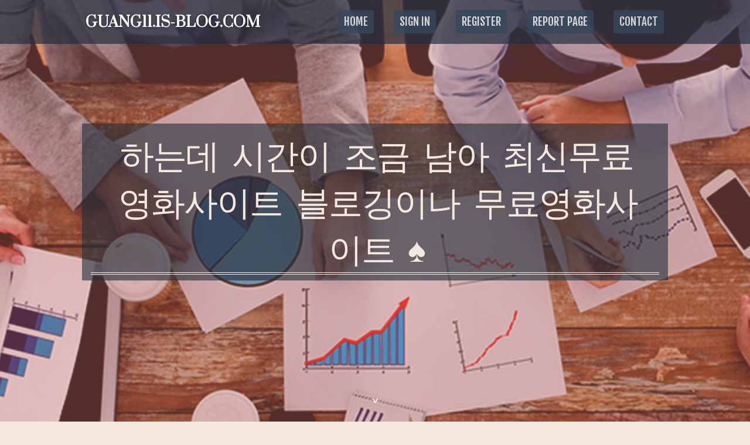

--- FILE ---
content_type: text/html; charset=UTF-8
request_url: https://guang11.is-blog.com/
body_size: 2534
content:
<!DOCTYPE html>
<!--[if IE 8]><html class="lt-ie10 lt-ie9 no-js" prefix="og: https://ogp.me/ns#" lang="en"><![endif]-->
<!--[if IE 9]><html class="lt-ie10 no-js" prefix="og: https://ogp.me/ns#" lang="en"><![endif]-->
<!--[if gt IE 9]><!--><html class="no-js" prefix="og: https://ogp.me/ns#" lang="en"><!--<![endif]-->
<head>
<meta charset="utf-8"><meta http-equiv="X-UA-Compatible" content="IE=edge,chrome=1">
<title>하는데 시간이 조금 남아 최신무료영화사이트 블로깅이나 무료영화사이트  ♠ - homepage</title>
<meta name="viewport" content="width=device-width,initial-scale=1,viewport-fit=cover">
<meta name="msapplication-tap-highlight" content="no">
<link href="https://cloud.is-blog.com/blog/cdn/style.css" rel="stylesheet">
<meta name="generator" content="is-blog.com">
<meta name="format-detection" content="telephone=no">
<meta property="og:url" content="https://guang11.is-blog.com/">
<meta property="og:title" content="하는데 시간이 조금 남아 최신무료영화사이트 블로깅이나 무료영화사이트  ♠ - homepage">
<meta property="og:type" content="article">
<meta property="og:description" content="하는데 시간이 조금 남아 최신무료영화사이트 블로깅이나 무료영화사이트  ♠ - homepage">
<meta property="og:site_name" content="is-blog.com">
<meta property="og:image" content="https://cloud.is-blog.com/blog/images/img05.jpg">
<link rel="canonical" href="https://guang11.is-blog.com/" />
<link href="https://cloud.is-blog.com/favicon.ico" rel="shortcut icon" />
</head>
<body class="layout-01 wtf-homepage">
<div class="wnd-page color-red">

<div id="wrapper">

<header id="header">
<div id="layout-section" class="section header header-01 cf design-01 section-media">
<div class="nav-line initial-state cf wnd-fixed">
<div class="section-inner">
<div class="logo logo-default wnd-font-size-90 proxima-nova">
<div class="logo-content">
<div class="text-content-outer"><span class="text-content"><a class="blog_home_link" href="https://guang11.is-blog.com"><strong>guang11.is-blog.com</strong></a></span>
</div></div></div>

<nav id="menu" role="navigation"><div class="menu-not-loaded">

<ul class="level-1"><li class="wnd-active wnd-homepage">
<li><a href="https://is-blog.com"><span>Home</span></a></li>
<li><a href="https://is-blog.com/sign-in"><span>Sign In</span></a></li>
<li><a href="https://is-blog.com/register"><span>Register</span></a></li>
<li><a href="https://is-blog.com/report"><span>Report page</span></a></li>
<li><a href="https://is-blog.com/contact"><span>Contact</span></a></li>
</ul><span class="more-text">More</span>
</div>
</nav>
  <span style="width:100px; display:none; height:100px; "><a href="https://is-blog.com/new-posts?1">1</a><a href="https://is-blog.com/new-posts?2">2</a><a href="https://is-blog.com/new-posts?3">3</a><a href="https://is-blog.com/new-posts?4">4</a><a href="https://is-blog.com/new-posts?5">5</a></span>

<div id="menu-mobile" class="hidden"><a href="#" id="menu-submit"><span></span>Menu</a></div>

</div>
</div>

</div>
</header>
<main id="main" class="cf" role="main">
<div class="section-wrapper cf">
<div class="section-wrapper-content cf"><div class="section header header-01 cf design-01 section-media wnd-background-image">
<div class="section-bg">
<div class="section-bg-layer wnd-background-image  bgpos-top-center bgatt-scroll" style="background-image:url('https://cloud.is-blog.com/blog/images/img05.jpg')"></div>
<div class="section-bg-layer section-bg-overlay overlay-black-light"></div>
</div>

<div class="header-content cf">
<div class="header-claim">
<div class="claim-content">
<div class="claim-inner">
<div class="section-inner">
<h1><span class="styled-inline-text claim-borders playfair-display"><span><span>하는데 시간이 조금 남아 최신무료영화사이트 블로깅이나 무료영화사이트  ♠</span></span></span></h1>
</div></div></div></div>

<a href="" class="more"></a>

</div>
<div class="header-gradient"></div>
</div><section class="section default-01 design-01 section-white"><div class="section-bg">
<div class="section-bg-layer">

</div>
<div class="section-bg-layer section-bg-overlay"></div>
</div>
<div class="section-inner">
<div class="content cf">
<div>
<div class="column-wrapper cf">
<div><div class="column-content pr" style="width:100%;">
<div><div class="text cf design-01">

<style>
.single .entry-meta {
	padding-top: 0px;
}
.single .entry-header .entry-title {
    margin-bottom: 0px;
}

.entry-meta {
	border-top: 0px !Important;
}

.entry-title {
	font-size:23px !Important;
}
</style>
<br><br><h3>Account has been disabled due to a violation of Terms of Service.<br><br><a href="https://is-blog.com/contact">Contact Moderators</a></h3>
<div style="display:none" ><a href="https://jakubtdlq785487.is-blog.com/46319505/scotland-s-fastest-mobile-tyre-service">1</a><a href="https://pioneerbase764.is-blog.com/46319504/yes-good-ayurvedic-doctor-in-ludhiana-do-exist">2</a><a href="https://siobhantpvy996841.is-blog.com/46319503/the-heritage-of-african-chains">3</a><a href="https://nikolasxvus440350.is-blog.com/46319502/muha-meds-disposables-your-quick-simple-experience">4</a><a href="https://pennyhnle279892.is-blog.com/46319501/hoggin-dabz-the-ultimate-badder-guide">5</a><a href="https://gretamoqg317776.is-blog.com/46319500/text">6</a><a href="https://pennytjjw591495.is-blog.com/46319499/experience-unrivaled-audio-with-powerbass">7</a><a href="https://matteomgvx144089.is-blog.com/46319498/restoring-balance-through-acupuncture">8</a><a href="https://inesrgtg185779.is-blog.com/46319497/ultimate-guide-to-rummy-every-apps">9</a><a href="https://woodyptjn366641.is-blog.com/46319496/comfort-your-canine-friend-s-allergies-with-yummy-chews">10</a><a href="https://qasimxssh498547.is-blog.com/46319495/premier-nyc-limousine-providers-opulence-style">11</a><a href="https://primestream652.is-blog.com/46319494/how-much-is-it-worth-for-yono-games">12</a><a href="https://brendaynuy277595.is-blog.com/46319493/kukkka-com-why-consider-hiring-call-girls-in-india">13</a><a href="https://food-absorption-aid48080.is-blog.com/46319492/the-smart-trick-of-german-shepherd-that-nobody-is-discussing">14</a><a href="https://owainzxnn101835.is-blog.com/46319491/discovering-the-secrets-of-travel">15</a></div>
</div></div></div></div></div></div></div></div>
</section>
</div></div>

</main>
<footer id="footer" class="cf">
<div class="section-wrapper cf">
<div class="section-wrapper-content cf"><div class="section footer-01 design-01 section-white">
<div class="section-bg">
<div class="section-bg-layer">
</div>
<div class="section-bg-layer section-bg-overlay"></div>
</div>

    

<div class="footer-line">
<div class="section-inner">
<div class="footer-texts">
<div class="copyright cf">
<div class="copyright-content">
<span class="inline-text">
<span>© 2026&nbsp;All rights reserved</span>
</span>
</div>
</div>
<div class="system-footer cf">
<div class="system-footer-content"><div class="sf">
<div class="sf-content">Powered by <a href="https://is-blog.com" rel="nofollow" target="_blank">is-blog.com</a></div>
</div></div>
</div>
</div>
<div class="lang-select cf">
</div></div></div></div></div></div>

</footer>
</div>
</div>
<div id="fe_footer">
<div id="fe_footer_left"><a href="https://is-blog.com/register" target="_blank">Make a website for free</a> <span style="display: none;"><a href="https://is-blog.com/forum">forum</a></span> </div><a id="fe_footer_right" href="https://is-blog.com/sign-in" target="_blank">Webiste Login</a>
</div>
<script defer src="https://static.cloudflareinsights.com/beacon.min.js/vcd15cbe7772f49c399c6a5babf22c1241717689176015" integrity="sha512-ZpsOmlRQV6y907TI0dKBHq9Md29nnaEIPlkf84rnaERnq6zvWvPUqr2ft8M1aS28oN72PdrCzSjY4U6VaAw1EQ==" data-cf-beacon='{"version":"2024.11.0","token":"2fce71e17a9f43c39d80374526dc6396","r":1,"server_timing":{"name":{"cfCacheStatus":true,"cfEdge":true,"cfExtPri":true,"cfL4":true,"cfOrigin":true,"cfSpeedBrain":true},"location_startswith":null}}' crossorigin="anonymous"></script>
</body>
</html>